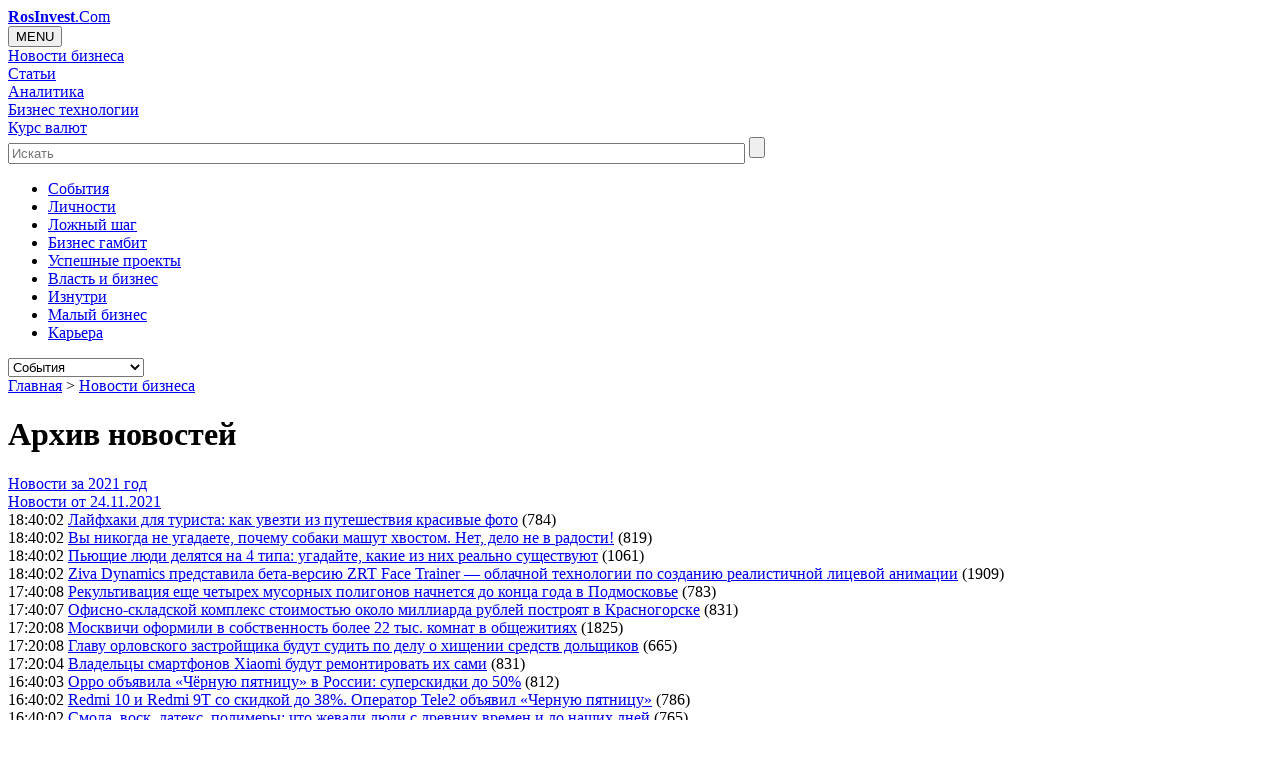

--- FILE ---
content_type: text/html; charset=UTF-8
request_url: https://rosinvest.com/novosti/archives/d/20211124/
body_size: 18601
content:




<!DOCTYPE HTML>
<html><head>
	<title>Архив новостей за: 20211124 / RosInvest.Com /</title>
	<meta http-equiv="Content-Type" content="text/html; charset=UTF-8">
	<meta name="robots" content="NOODP,NOYDIR"> 
	<meta name="distribution" content="Global">
	<meta name="Site-created" content="14-04-2003">
	<meta name="description" content="Архив новостей за: 20211124">
	<meta name="keywords" content="Архив новостей за: 20211124">
	<meta name="viewport" content="width=device-width, initial-scale=1.0">	
	<meta property="og:url" content="http://rosinvest.com/novosti/archives/d/20211124/" />
    <meta property="og:site_name" content="RosInvest.Com" />
    <meta property="og:title" content="Архив новостей за: 20211124 / RosInvest.Com /" />
    <meta property="og:description" content="Архив новостей за: 20211124" />
	<meta property="og:image" content="https://rosinvest.com/cm/uploads/logo.jpg" />
	<link rel="https://rosinvest.com/cm/uploads/logo.jpg">	<base href="https://rosinvest.com/">
	<link rel="home" href="/">
	<link rel="apple-touch-icon" sizes="180x180" href="/favicon/apple-touch-icon.png">
	<link rel="icon" type="image/png" sizes="32x32" href="/favicon/favicon-32x32.png">
	<link rel="icon" type="image/png" sizes="16x16" href="/favicon/favicon-16x16.png">

	<link rel="alternate" type="application/rss+xml" title="Все новости бизнеса" href="/rosinvest_com.rss">
	
	<!--link href="https://fonts.googleapis.com/css?family=Oswald:400,300,700" rel="stylesheet" type="text/css"-->
<link rel="stylesheet" href="https://rosinvest.com/cm/application/maxsite/templates/default/stock/import-font/oswald.css" type="text/css">
<link rel="stylesheet" href="https://rosinvest.com/cm/application/maxsite/templates/default/stock/import-font/font-awesome.min.css" rel="stylesheet" integrity="sha384-wvfXpqpZZVQGK6TAh5PVlGOfQNHSoD2xbE+QkPxCAFlNEevoEH3Sl0sibVcOQVnN" crossorigin="anonymous">

    <!--link href="https://maxcdn.bootstrapcdn.com/font-awesome/4.7.0/css/font-awesome.min.css" rel="stylesheet" integrity="sha384-wvfXpqpZZVQGK6TAh5PVlGOfQNHSoD2xbE+QkPxCAFlNEevoEH3Sl0sibVcOQVnN" crossorigin="anonymous"-->
	<link rel="stylesheet" href="https://rosinvest.com/cm/application/maxsite/templates/default/flexslider.css" type="text/css" media="screen">
	<link rel="stylesheet" href="https://rosinvest.com/cm/application/maxsite/templates/default/bootstrap/bootstrap.css" type="text/css" media="screen">
    <link rel="stylesheet" href="https://rosinvest.com/cm/application/maxsite/templates/default/icoMoon.css" media="all" />

	
    <link rel="stylesheet" href="https://rosinvest.com/cm/application/maxsite/templates/default/style.css" type="text/css" media="screen">	
	
	
  

  
	<script type="text/javascript" src="https://rosinvest.com/cm/application/maxsite/common/jquery/jquery.min.js"></script>
	<script type="text/javascript" src="https://rosinvest.com/cm/application/maxsite/common/jquery/jquery.flexslider.js"></script>
	<script type="text/javascript" src="https://rosinvest.com/cm/application/maxsite/templates/default/js/my_ef.js"></script>
 
<script type="text/javascript" src="https://rosinvest.com/cm/application/maxsite/common/jquery/jquery.cookie.js"></script>





</head><body>
<!-- end header -->
<div id="container">





<!-- LOADING BANNERS  -->
<script src="/cm/uploads/js/adv/collection2.js"></script>
<!-- LOADING BANNERS  -->

<div id="myheard" class="myheard clearfix">
			<div id=logotip><a href="/"><strong>RosInvest</strong>.Com</a></div> 
		
			<div id=righth> 
				<div id=rightbox>
					<div id="adv_block_headA" class="adv_block_headA"></div> 
				</div>
			</div>
</div><link rel="stylesheet" href="/cm/application/maxsite/templates/default/menu.css" type="text/css" media="screen">
<div class="no-gutters clearfix topglmen-wrap">
<div class="dropdown topglmen col-lg-10 col-md-2  col-xs-3"><button onclick="myFunction()" class="dropbtn">MENU</button><div id="myDropdown" class="dropdown-content">
<div class="topglmendv home-menu-icon"><a class="icon-home" href="/"></a></div><div class="topglmendv"><a class="topglmenurl" href="/novosti">Новости бизнеса</a></div><div class="topglmendv"><a class="topglmenurl" href="/category/statii">Статьи</a></div><div class="topglmendv"><a class="topglmenurl" href="/acolumn/">Аналитика</a></div><div class="topglmendv"><a class="topglmenurl" href="/category/biznes-mehanika">Бизнес технологии</a></div><div class="topglmendv"><a class="topglmenurl" href="/kurs">Курс валют</a></div></div><!-div id="myDropdown"--></div>    <div id=search_heard class="col-lg-2 col-md-3  col-xs-4 search-form">
        <form accept-charset="UTF-8" action="/isearch" method="get">
            <input class="search-form-input input-placeholder" type="text" placeholder="Искать" name=q id="q" size="90" maxlength="150">
            <input class="search-form-btn svg-icon svg-icon--search" type="submit" id="search_forms" value="">
        </form>
    </div><nav class="secondary-nav col-lg-12 col-md-12 col-xs-12"><ul id="secondary-menu" class="clearfix"><li><a href="/category/sobytija">Cобытия</a></li><li><a href="/category/lichnosti">Личности</a></li><li><a href="/category/lozhnyj-shag">Ложный шаг</a></li><li><a href="/category/biznes-gambit">Бизнес гамбит</a></li><li><a href="/category/uspeshnye-proekty">Успешные проекты</a></li><li><a href="/category/vlast-i-biznes">Власть и бизнес</a></li><li><a href="/category/iznutri">Изнутри</a></li><li><a href="/category/malyj-biznes">Малый бизнес</a></li><li><a href="/category/karera">Карьера</a></li> </ul><select id="secondary-responsive-menu" onchange="location.href=this.value"><option value="/category/sobytija">Cобытия</option><option value="/category/lichnosti">Личности</option><option value="/category/lozhnyj-shag">Ложный шаг</option><option value="/category/biznes-gambit">Бизнес гамбит</option><option value="/category/uspeshnye-proekty">Успешные проекты</option><option value="/category/vlast-i-biznes">Власть и бизнес</option><option value="/category/iznutri">Изнутри</option><option value="/category/malyj-biznes">Малый бизнес</option><option value="/category/karera">Карьера</option></select><!--select id="secondary-responsive-menu"--> <!-- secondary-menu --></nav></div><!-- class="topglmen-wrap" --><div id="up_body"> 



<!--rosinvest.com-->
<!--Площадка: РосИнвест / * / *-->
<!--Тип баннера: Перетяжка-->

<!--div id="adv_block_toplineA" class="adv_block_toplineA"></div-->




</div>	
	
	<div id="sub-container" class="clearfix sub-container">  

 


		<div id="wrapper" class="clearfix">   

		
			

			
			<div id="content" class="col-lg-7 col-sm-9 content">
					
			
			
<div class="type type_page">


<nav id="page_path"> 
		
<a href='/'>Главная</a>  &gt; <a href='https://rosinvest.com/novosti' title='Новости бизнеса '>Новости бизнеса </a>	
	</nav><!-- nav id="page_path" --><h1 class=page_title>Архив новостей</h1><div class=arh-navb>
<a href="/novosti/archives/y/2021/" title="Новости за 2021 год. Новости: Бизнес, Компании, Производство, Предприятия, Торговля, Услуги, Экономика, Менеджмент">Новости за 2021 год</a></div><div class=arh-navw>
<a class=arh-nuurl href="/novosti/archives/d/20211124/" title="Новости от 24.11.2021. Новости: Бизнес, Компании, Производство, Предприятия, Торговля, Услуги, Экономика, Менеджмент">Новости от 24.11.2021</a></div><font class=arh-ulopt><font class=arh-yzo>18:40:02</font> <a href="/novosti/1453590" title="Новость: Лайфхаки для туриста: как увезти из путешествия красивые фото">Лайфхаки для туриста: как увезти из путешествия красивые фото</a> (784)</font><br><font class=arh-ulopt><font class=arh-yzo>18:40:02</font> <a href="/novosti/1453589" title="Новость: Вы никогда не угадаете, почему собаки машут хвостом. Нет, дело не в радости!">Вы никогда не угадаете, почему собаки машут хвостом. Нет, дело не в радости!</a> (819)</font><br><font class=arh-ulopt><font class=arh-yzo>18:40:02</font> <a href="/novosti/1453588" title="Новость: Пьющие люди делятся на 4 типа: угадайте, какие из них реально существуют">Пьющие люди делятся на 4 типа: угадайте, какие из них реально существуют</a> (1061)</font><br><font class=arh-ulopt><font class=arh-yzo>18:40:02</font> <a href="/novosti/1453587" title="Новость: Ziva Dynamics представила бета-версию ZRT Face Trainer — облачной технологии по созданию реалистичной лицевой анимации">Ziva Dynamics представила бета-версию ZRT Face Trainer — облачной технологии по созданию реалистичной лицевой анимации</a> (1909)</font><br><font class=arh-ulopt><font class=arh-yzo>17:40:08</font> <a href="/novosti/1453586" title="Новость: Рекультивация еще четырех мусорных полигонов начнется до конца года в Подмосковье">Рекультивация еще четырех мусорных полигонов начнется до конца года в Подмосковье</a> (783)</font><br><font class=arh-ulopt><font class=arh-yzo>17:40:07</font> <a href="/novosti/1453585" title="Новость: Офисно-складской комплекс стоимостью около миллиарда рублей построят в Красногорске">Офисно-складской комплекс стоимостью около миллиарда рублей построят в Красногорске</a> (831)</font><br><font class=arh-ulopt><font class=arh-yzo>17:20:08</font> <a href="/novosti/1453584" title="Новость: Москвичи оформили в собственность более 22 тыс. комнат в общежитиях">Москвичи оформили в собственность более 22 тыс. комнат в общежитиях</a> (1825)</font><br><font class=arh-ulopt><font class=arh-yzo>17:20:08</font> <a href="/novosti/1453583" title="Новость: Главу орловского застройщика будут судить по делу о хищении средств дольщиков">Главу орловского застройщика будут судить по делу о хищении средств дольщиков</a> (665)</font><br><font class=arh-ulopt><font class=arh-yzo>17:20:04</font> <a href="/novosti/1453582" title="Новость: Владельцы смартфонов Xiaomi будут ремонтировать их сами">Владельцы смартфонов Xiaomi будут ремонтировать их сами</a> (831)</font><br><font class=arh-ulopt><font class=arh-yzo>16:40:03</font> <a href="/novosti/1453581" title="Новость: Oppo объявила «Чёрную пятницу» в России: суперскидки до 50%">Oppo объявила «Чёрную пятницу» в России: суперскидки до 50%</a> (812)</font><br><font class=arh-ulopt><font class=arh-yzo>16:40:02</font> <a href="/novosti/1453580" title="Новость: Redmi 10 и Redmi 9T со скидкой до 38%. Оператор Tele2 объявил «Черную пятницу»">Redmi 10 и Redmi 9T со скидкой до 38%. Оператор Tele2 объявил «Черную пятницу»</a> (786)</font><br><font class=arh-ulopt><font class=arh-yzo>16:40:02</font> <a href="/novosti/1453579" title="Новость: Cмола, воск, латекс, полимеры: что жевали люди с древних времен и до наших дней">Cмола, воск, латекс, полимеры: что жевали люди с древних времен и до наших дней</a> (765)</font><br><font class=arh-ulopt><font class=arh-yzo>16:40:02</font> <a href="/novosti/1453578" title="Новость: Инсайдер: GRID Legends выйдет в конце февраля">Инсайдер: GRID Legends выйдет в конце февраля</a> (911)</font><br><font class=arh-ulopt><font class=arh-yzo>16:20:07</font> <a href="/novosti/1453577" title="Новость: Студенческие общежития и дипломаты в Москве получат льготы по налогу на имущество">Студенческие общежития и дипломаты в Москве получат льготы по налогу на имущество</a> (646)</font><br><font class=arh-ulopt><font class=arh-yzo>16:20:03</font> <a href="/novosti/1453576" title="Новость: Epic Games приобрела студию-разработчика серии Rock Band — коллектив будет помогать с Fortnite">Epic Games приобрела студию-разработчика серии Rock Band — коллектив будет помогать с Fortnite</a> (773)</font><br><font class=arh-ulopt><font class=arh-yzo>16:20:03</font> <a href="/novosti/1453575" title="Новость: В Origin стартовала распродажа к «Чёрной пятнице» со скидками до 88 %">В Origin стартовала распродажа к «Чёрной пятнице» со скидками до 88 %</a> (775)</font><br><font class=arh-ulopt><font class=arh-yzo>16:00:09</font> <a href="/novosti/1453574" title="Новость: Банк ДОМ.РФ запустил льготную ипотеку на Кузбассе">Банк ДОМ.РФ запустил льготную ипотеку на Кузбассе</a> (642)</font><br><font class=arh-ulopt><font class=arh-yzo>16:00:04</font> <a href="/novosti/1453573" title="Новость: Дуров отключит рекламу, но лишь в Telegram-каналах чиновников">Дуров отключит рекламу, но лишь в Telegram-каналах чиновников</a> (773)</font><br><font class=arh-ulopt><font class=arh-yzo>16:00:04</font> <a href="/novosti/1453572" title="Новость: Сколько черных дыр существует во Вселенной">Сколько черных дыр существует во Вселенной</a> (750)</font><br><font class=arh-ulopt><font class=arh-yzo>15:40:10</font> <a href="/novosti/1453571" title="Новость: Восемь светящихся 'театральных' арок украсят Москву перед Новым годом">Восемь светящихся "театральных" арок украсят Москву перед Новым годом</a> (1753)</font><br><font class=arh-ulopt><font class=arh-yzo>15:40:02</font> <a href="/novosti/1453570" title="Новость: Флагманская платформа Snapdragon 8 Gen 1 демонстрирует свою мощь в AnTuTu. Более миллиона баллов, и она быстрее топовой MediaTek Dimensity 9000">Флагманская платформа Snapdragon 8 Gen 1 демонстрирует свою мощь в AnTuTu. Более миллиона баллов, и она быстрее топовой MediaTek Dimensity 9000</a> (786)</font><br><font class=arh-ulopt><font class=arh-yzo>15:40:02</font> <a href="/novosti/1453569" title="Новость: Суицидальная миссия: NASA отправило ракету SpaceX для удара по астероиду">Суицидальная миссия: NASA отправило ракету SpaceX для удара по астероиду</a> (703)</font><br><font class=arh-ulopt><font class=arh-yzo>15:40:02</font> <a href="/novosti/1453568" title="Новость: Что такое мышечные узелки?">Что такое мышечные узелки?</a> (689)</font><br><font class=arh-ulopt><font class=arh-yzo>15:40:02</font> <a href="/novosti/1453567" title="Новость: Этот человек изменил свою внешность до неузнаваемости. Угадаете, кем он стал?">Этот человек изменил свою внешность до неузнаваемости. Угадаете, кем он стал?</a> (757)</font><br><font class=arh-ulopt><font class=arh-yzo>15:40:02</font> <a href="/novosti/1453566" title="Новость: Оказалось, человек может определить пол ребенка по голосу. Есть одно 'но'">Оказалось, человек может определить пол ребенка по голосу. Есть одно "но"</a> (694)</font><br><font class=arh-ulopt><font class=arh-yzo>15:20:02</font> <a href="/novosti/1453565" title="Новость: Итоги Golden Joystick Awards 2021: оригинальная Dark Souls стала «игрой всех времён», а лучшим «железом» — PS5">Итоги Golden Joystick Awards 2021: оригинальная Dark Souls стала «игрой всех времён», а лучшим «железом» — PS5</a> (722)</font><br><font class=arh-ulopt><font class=arh-yzo>15:20:02</font> <a href="/novosti/1453564" title="Новость: DICE до конца года применит к Battlefield 2042 ещё два патча — один из них снизит эффективность снайперской винтовки NWT-50 против техники">DICE до конца года применит к Battlefield 2042 ещё два патча — один из них снизит эффективность снайперской винтовки NWT-50 против техники</a> (728)</font><br><font class=arh-ulopt><font class=arh-yzo>15:00:10</font> <a href="/novosti/1453563" title="Новость: Около 50 схем инженерного обеспечения утвердили в рамках реновации в Москве">Около 50 схем инженерного обеспечения утвердили в рамках реновации в Москве</a> (678)</font><br><font class=arh-ulopt><font class=arh-yzo>15:00:05</font> <a href="/novosti/1453562" title="Новость: Более 9 миллионов Android-устройств заразились серьёзным трояном через Huawei AppGallery">Более 9 миллионов Android-устройств заразились серьёзным трояном через Huawei AppGallery</a> (794)</font><br><font class=arh-ulopt><font class=arh-yzo>15:00:05</font> <a href="/novosti/1453561" title="Новость: Более 900 игры распродают со скидками до -80% в честь «Черной пятницы»">Более 900 игры распродают со скидками до -80% в честь «Черной пятницы»</a> (727)</font><br><font class=arh-ulopt><font class=arh-yzo>15:00:04</font> <a href="/novosti/1453560" title="Новость: В процессорах MediaTek нашли уязвимость, которая позволяет прослушивать все телефонные разговоры">В процессорах MediaTek нашли уязвимость, которая позволяет прослушивать все телефонные разговоры</a> (778)</font><br><font class=arh-ulopt><font class=arh-yzo>15:00:03</font> <a href="/novosti/1453559" title="Новость: 10 самых крутых автомобилей за последние 50 лет">10 самых крутых автомобилей за последние 50 лет</a> (778)</font><br><font class=arh-ulopt><font class=arh-yzo>15:00:03</font> <a href="/novosti/1453558" title="Новость: Вакцина от гриппа может быть эффективнее, если прививка сделана утром">Вакцина от гриппа может быть эффективнее, если прививка сделана утром</a> (758)</font><br><font class=arh-ulopt><font class=arh-yzo>15:00:03</font> <a href="/novosti/1453557" title="Новость: В каком постельном белье чаще всего заводятся клопы?">В каком постельном белье чаще всего заводятся клопы?</a> (821)</font><br><font class=arh-ulopt><font class=arh-yzo>14:40:04</font> <a href="/novosti/1453556" title="Новость: Кишечные бактерии могут больше, чем вы думали: 4 факта о нашем микробиоме">Кишечные бактерии могут больше, чем вы думали: 4 факта о нашем микробиоме</a> (748)</font><br><font class=arh-ulopt><font class=arh-yzo>14:40:04</font> <a href="/novosti/1453555" title="Новость: Опасна ли незамерзайка с метанолом">Опасна ли незамерзайка с метанолом</a> (672)</font><br><font class=arh-ulopt><font class=arh-yzo>14:40:04</font> <a href="/novosti/1453554" title="Новость: На глубине 3000 метров ученые нашли бивень мамонта. Они предполагают, что животное могло жить 100 000 лет назад">На глубине 3000 метров ученые нашли бивень мамонта. Они предполагают, что животное могло жить 100 000 лет назад</a> (698)</font><br><font class=arh-ulopt><font class=arh-yzo>14:40:03</font> <a href="/novosti/1453553" title="Новость: По мнению руководства HP Inc, дефицит компонентов сохранится до весны следующего года">По мнению руководства HP Inc, дефицит компонентов сохранится до весны следующего года</a> (702)</font><br><font class=arh-ulopt><font class=arh-yzo>14:40:02</font> <a href="/novosti/1453552" title="Новость: Старший творческий руководитель новой Dragon Age внезапно покинул BioWare после более чем двадцати лет работы в компании">Старший творческий руководитель новой Dragon Age внезапно покинул BioWare после более чем двадцати лет работы в компании</a> (710)</font><br><font class=arh-ulopt><font class=arh-yzo>14:40:02</font> <a href="/novosti/1453551" title="Новость: На следующей неделе Age of Empires IV получит зимнее обновление, содержащее важные изменения в балансе игры">На следующей неделе Age of Empires IV получит зимнее обновление, содержащее важные изменения в балансе игры</a> (733)</font><br><font class=arh-ulopt><font class=arh-yzo>14:40:02</font> <a href="/novosti/1453550" title="Новость: «Наушники, умные часы и кнопочные телефоны улетели с полок», — дочерняя компания Realme — Dizo — празднует первый миллион пользователей в Индии">«Наушники, умные часы и кнопочные телефоны улетели с полок», — дочерняя компания Realme — Dizo — празднует первый миллион пользователей в Индии</a> (745)</font><br><font class=arh-ulopt><font class=arh-yzo>14:40:02</font> <a href="/novosti/1453549" title="Новость: Samsung сместила Xiaomi с первого места по продажам смартфонов в России">Samsung сместила Xiaomi с первого места по продажам смартфонов в России</a> (708)</font><br><font class=arh-ulopt><font class=arh-yzo>14:40:02</font> <a href="/novosti/1453548" title="Новость: Xiaomi разработала «умный» воротник против болей в спине и шее">Xiaomi разработала «умный» воротник против болей в спине и шее</a> (649)</font><br><font class=arh-ulopt><font class=arh-yzo>14:40:02</font> <a href="/novosti/1453547" title="Новость: США отправят Украине использованные вертолёты из Афганистана">США отправят Украине использованные вертолёты из Афганистана</a> (666)</font><br><font class=arh-ulopt><font class=arh-yzo>14:40:02</font> <a href="/novosti/1453546" title="Новость: Названы самые опасные компьютерные вирусы на осень 2021 г.">Названы самые опасные компьютерные вирусы на осень 2021 г.</a> (728)</font><br><font class=arh-ulopt><font class=arh-yzo>14:40:01</font> <a href="/novosti/1453545" title="Новость: Как всегда распознавать ложь: шаблонное мышление">Как всегда распознавать ложь: шаблонное мышление</a> (643)</font><br><font class=arh-ulopt><font class=arh-yzo>14:20:14</font> <a href="/novosti/1453544" title="Новость: Москалькова предложила повысить возраст в рамках программы 'Молодая семья'">Москалькова предложила повысить возраст в рамках программы "Молодая семья"</a> (579)</font><br><font class=arh-ulopt><font class=arh-yzo>14:20:13</font> <a href="/novosti/1453543" title="Новость: Москалькова усомнилась в необходимости создания единой жилищной очереди">Москалькова усомнилась в необходимости создания единой жилищной очереди</a> (553)</font><br><font class=arh-ulopt><font class=arh-yzo>14:20:08</font> <a href="/novosti/1453542" title="Новость: Новая уязвимость в Windows позволяет легко получить права администратора">Новая уязвимость в Windows позволяет легко получить права администратора</a> (685)</font><br><font class=arh-ulopt><font class=arh-yzo>14:20:07</font> <a href="/novosti/1453541" title="Новость: Сравнение Samsung Galaxy A52s и A52: в чём разница?">Сравнение Samsung Galaxy A52s и A52: в чём разница?</a> (695)</font><br><font class=arh-ulopt><font class=arh-yzo>14:20:07</font> <a href="/novosti/1453540" title="Новость: 5 смартфонов, которых не стоит бояться покупать">5 смартфонов, которых не стоит бояться покупать</a> (659)</font><br><font class=arh-ulopt><font class=arh-yzo>14:20:05</font> <a href="/novosti/1453539" title="Новость: Как менять обои iPhone в зависимости от уровня заряда батареи">Как менять обои iPhone в зависимости от уровня заряда батареи</a> (676)</font><br><font class=arh-ulopt><font class=arh-yzo>14:20:05</font> <a href="/novosti/1453538" title="Новость: Бизнес-джет с напечатанными деталями двигателя начал летные испытания">Бизнес-джет с напечатанными деталями двигателя начал летные испытания</a> (648)</font><br><font class=arh-ulopt><font class=arh-yzo>14:20:04</font> <a href="/novosti/1453537" title="Новость: В США найден новый вид динозавра. Для этого открытия потребовалось 60 лет">В США найден новый вид динозавра. Для этого открытия потребовалось 60 лет</a> (662)</font><br><font class=arh-ulopt><font class=arh-yzo>14:20:03</font> <a href="/novosti/1453536" title="Новость: Apple, Google и другие компании обязали открыть представительства на территории России">Apple, Google и другие компании обязали открыть представительства на территории России</a> (667)</font><br><font class=arh-ulopt><font class=arh-yzo>14:20:02</font> <a href="/novosti/1453535" title="Новость: Apple подала в суд на взломщиков iPhone">Apple подала в суд на взломщиков iPhone</a> (617)</font><br><font class=arh-ulopt><font class=arh-yzo>14:00:16</font> <a href="/novosti/1453534" title="Новость: Москалькова предложила создать рабочую группу по вопросу обеспечения жильем ветеранов боевых действий">Москалькова предложила создать рабочую группу по вопросу обеспечения жильем ветеранов боевых действий</a> (783)</font><br><font class=arh-ulopt><font class=arh-yzo>14:00:03</font> <a href="/novosti/1453533" title="Новость: Чья ракетная система лучше: российская или США?">Чья ракетная система лучше: российская или США?</a> (692)</font><br><font class=arh-ulopt><font class=arh-yzo>13:40:04</font> <a href="/novosti/1453532" title="Новость: Полный запрет всех частных криптовалют и время для вывода активов: 29 ноября за новые правила проголосуют в Индии">Полный запрет всех частных криптовалют и время для вывода активов: 29 ноября за новые правила проголосуют в Индии</a> (738)</font><br><font class=arh-ulopt><font class=arh-yzo>13:40:03</font> <a href="/novosti/1453531" title="Новость: Учёные объяснили, почему физкультура продляет жизнь">Учёные объяснили, почему физкультура продляет жизнь</a> (710)</font><br><font class=arh-ulopt><font class=arh-yzo>13:40:03</font> <a href="/novosti/1453530" title="Новость: Intel сможет выпускать новое семейство графических процессоров каждый год">Intel сможет выпускать новое семейство графических процессоров каждый год</a> (714)</font><br><font class=arh-ulopt><font class=arh-yzo>13:20:04</font> <a href="/novosti/1453529" title="Новость: Новейшие умные часы Samsung Galaxy Watch 4 подешевели до рекордно низкой цены в 180 долларов в магазине Walmart">Новейшие умные часы Samsung Galaxy Watch 4 подешевели до рекордно низкой цены в 180 долларов в магазине Walmart</a> (843)</font><br><font class=arh-ulopt><font class=arh-yzo>13:20:04</font> <a href="/novosti/1453528" title="Новость: Состоялся анонс Men of War II — продолжение стратегии, известной также под названием «В тылу врага»">Состоялся анонс Men of War II — продолжение стратегии, известной также под названием «В тылу врага»</a> (803)</font><br><font class=arh-ulopt><font class=arh-yzo>13:20:03</font> <a href="/novosti/1453527" title="Новость: Камера Samsung Galaxy S21 Ultra полностью раскрылась почти через год после выхода благодаря приложению Expert Raw">Камера Samsung Galaxy S21 Ultra полностью раскрылась почти через год после выхода благодаря приложению Expert Raw</a> (771)</font><br><font class=arh-ulopt><font class=arh-yzo>13:20:03</font> <a href="/novosti/1453526" title="Новость: За ответом на этот вопрос скрывается страшная правда. Сможете ли вы ее узнать?">За ответом на этот вопрос скрывается страшная правда. Сможете ли вы ее узнать?</a> (737)</font><br><font class=arh-ulopt><font class=arh-yzo>13:20:03</font> <a href="/novosti/1453525" title="Новость: Летом 2022 года пройдет очередная экспедиция к 'Титанику'. Билет на подводное судно могут купить туристы">Летом 2022 года пройдет очередная экспедиция к "Титанику". Билет на подводное судно могут купить туристы</a> (709)</font><br><font class=arh-ulopt><font class=arh-yzo>13:20:02</font> <a href="/novosti/1453524" title="Новость: Утечка информации показала, как будет выглядеть OnePlus 10 Pro">Утечка информации показала, как будет выглядеть OnePlus 10 Pro</a> (711)</font><br><font class=arh-ulopt><font class=arh-yzo>13:20:02</font> <a href="/novosti/1453523" title="Новость: 'Экстремальное' употребление алкоголя связали с необратимыми изменениями мозга">"Экстремальное" употребление алкоголя связали с необратимыми изменениями мозга</a> (696)</font><br><font class=arh-ulopt><font class=arh-yzo>13:20:02</font> <a href="/novosti/1453522" title="Новость: Apple перекрыла доступ к данным iPhone через средства NSO Group и подала на разработчиков в суд">Apple перекрыла доступ к данным iPhone через средства NSO Group и подала на разработчиков в суд</a> (618)</font><br><font class=arh-ulopt><font class=arh-yzo>13:00:09</font> <a href="/novosti/1453521" title="Новость: Более 44 тыс. москвичей получили новые квартиры по программе реновации">Более 44 тыс. москвичей получили новые квартиры по программе реновации</a> (663)</font><br><font class=arh-ulopt><font class=arh-yzo>13:00:08</font> <a href="/novosti/1453520" title="Новость: Около 22 км шумозащитных экранов заменят в этом году в Москве">Около 22 км шумозащитных экранов заменят в этом году в Москве</a> (582)</font><br><font class=arh-ulopt><font class=arh-yzo>13:00:08</font> <a href="/novosti/1453519" title="Новость: Более 5 тыс. обращений по теме жилья поступило с начала года в аппарат омбудсмена">Более 5 тыс. обращений по теме жилья поступило с начала года в аппарат омбудсмена</a> (613)</font><br><font class=arh-ulopt><font class=arh-yzo>13:00:03</font> <a href="/novosti/1453518" title="Новость: Linux уже готовится принять процессоры AMD Zen 4 с увеличенным количеством ядер">Linux уже готовится принять процессоры AMD Zen 4 с увеличенным количеством ядер</a> (822)</font><br><font class=arh-ulopt><font class=arh-yzo>12:40:03</font> <a href="/novosti/1453517" title="Новость: Чем же так полезна морковь">Чем же так полезна морковь</a> (675)</font><br><font class=arh-ulopt><font class=arh-yzo>12:40:03</font> <a href="/novosti/1453516" title="Новость: Мясной мед. Отдельный вид пчел предпочитает падаль цветам">Мясной мед. Отдельный вид пчел предпочитает падаль цветам</a> (734)</font><br><font class=arh-ulopt><font class=arh-yzo>12:20:08</font> <a href="/novosti/1453515" title="Новость: Число поданных онлайн документов в Росреестр в Москве выросло в 1,5 раза за год">Число поданных онлайн документов в Росреестр в Москве выросло в 1,5 раза за год</a> (564)</font><br><font class=arh-ulopt><font class=arh-yzo>12:20:03</font> <a href="/novosti/1453514" title="Новость: Россия представила систему защиты от ядерного удара">Россия представила систему защиты от ядерного удара</a> (712)</font><br><font class=arh-ulopt><font class=arh-yzo>12:20:03</font> <a href="/novosti/1453513" title="Новость: США реорганизует подразделение для слежки за НЛО">США реорганизует подразделение для слежки за НЛО</a> (669)</font><br><font class=arh-ulopt><font class=arh-yzo>12:00:09</font> <a href="/novosti/1453512" title="Новость: Москалькова предложила создать рабочую группу по обеспечению ветеранов ВОВ жильем">Москалькова предложила создать рабочую группу по обеспечению ветеранов ВОВ жильем</a> (587)</font><br><font class=arh-ulopt><font class=arh-yzo>12:00:04</font> <a href="/novosti/1453511" title="Новость: 108 Мп больше не в моде: все четыре декабрьских флагмана на Snapdragon 8 Gen1 получат 50-мегапиксельные камеры">108 Мп больше не в моде: все четыре декабрьских флагмана на Snapdragon 8 Gen1 получат 50-мегапиксельные камеры</a> (686)</font><br><font class=arh-ulopt><font class=arh-yzo>12:00:03</font> <a href="/novosti/1453510" title="Новость: Apple прекратила продажу своей техники в Турции">Apple прекратила продажу своей техники в Турции</a> (631)</font><br><font class=arh-ulopt><font class=arh-yzo>12:00:02</font> <a href="/novosti/1453509" title="Новость: Как горит самая обычная вода: природная аномалия">Как горит самая обычная вода: природная аномалия</a> (648)</font><br><font class=arh-ulopt><font class=arh-yzo>12:00:02</font> <a href="/novosti/1453508" title="Новость: Экспертиза чипов на предмет подлинности стала набирать популярность в эпоху дефицита компонентов">Экспертиза чипов на предмет подлинности стала набирать популярность в эпоху дефицита компонентов</a> (697)</font><br><font class=arh-ulopt><font class=arh-yzo>11:40:02</font> <a href="/novosti/1453507" title="Новость: Apple могут дать частоты для чипа U1 в России">Apple могут дать частоты для чипа U1 в России</a> (770)</font><br><font class=arh-ulopt><font class=arh-yzo>11:20:15</font> <a href="/novosti/1453506" title="Новость: Еще один корпус долгостроя 'Урбан Групп' введен в Опалихе">Еще один корпус долгостроя "Урбан Групп" введен в Опалихе</a> (626)</font><br><font class=arh-ulopt><font class=arh-yzo>11:20:15</font> <a href="/novosti/1453505" title="Новость: Доля ипотек на первичном рынке в Москве выросла на 6 п.п. в ноябре">Доля ипотек на первичном рынке в Москве выросла на 6 п.п. в ноябре</a> (595)</font><br><font class=arh-ulopt><font class=arh-yzo>11:20:14</font> <a href="/novosti/1453504" title="Новость: MR Group открыла продажи в корпусе 'Нестеров' ЖК 'Эко Видное 2.0'">MR Group открыла продажи в корпусе "Нестеров" ЖК "Эко Видное 2.0"</a> (643)</font><br><font class=arh-ulopt><font class=arh-yzo>11:20:14</font> <a href="/novosti/1453503" title="Новость: Более 20 тыс. москвичей оформили комнату в общежитии в собственность">Более 20 тыс. москвичей оформили комнату в общежитии в собственность</a> (563)</font><br><font class=arh-ulopt><font class=arh-yzo>11:20:13</font> <a href="/novosti/1453502" title="Новость: Музей Криптографии появится в Марфине на северо-востоке Москвы">Музей Криптографии появится в Марфине на северо-востоке Москвы</a> (582)</font><br><font class=arh-ulopt><font class=arh-yzo>11:20:03</font> <a href="/novosti/1453501" title="Новость: Как самолёты зависают в воздухе: ховеринг">Как самолёты зависают в воздухе: ховеринг</a> (614)</font><br><font class=arh-ulopt><font class=arh-yzo>11:20:03</font> <a href="/novosti/1453500" title="Новость: Абсурдная статистика: как Николас Кейдж влияет на... смертность в бассейне">Абсурдная статистика: как Николас Кейдж влияет на... смертность в бассейне</a> (556)</font><br><font class=arh-ulopt><font class=arh-yzo>11:20:03</font> <a href="/novosti/1453499" title="Новость: Пчел впервые застали за поеданием мяса">Пчел впервые застали за поеданием мяса</a> (470)</font><br><font class=arh-ulopt><font class=arh-yzo>11:20:02</font> <a href="/novosti/1453498" title="Новость: 'Яндекс' перевел беспилотники на лидары собственного производства">"Яндекс" перевел беспилотники на лидары собственного производства</a> (444)</font><br><font class=arh-ulopt><font class=arh-yzo>11:20:02</font> <a href="/novosti/1453497" title="Новость: Российские ракетные двигатели защитит плазменная 'кольчуга'">Российские ракетные двигатели защитит плазменная "кольчуга"</a> (450)</font><br><font class=arh-ulopt><font class=arh-yzo>11:00:10</font> <a href="/novosti/1453496" title="Новость: Хуснуллин призвал пересмотреть подходы к адресности предоставления жилья льготникам">Хуснуллин призвал пересмотреть подходы к адресности предоставления жилья льготникам</a> (554)</font><br><font class=arh-ulopt><font class=arh-yzo>11:00:09</font> <a href="/novosti/1453495" title="Новость: Без решения проблем ЖКХ проблемы строительства решить не удастся – Хуснуллин">Без решения проблем ЖКХ проблемы строительства решить не удастся – Хуснуллин</a> (619)</font><br><font class=arh-ulopt><font class=arh-yzo>11:00:05</font> <a href="/novosti/1453494" title="Новость: SpaceX запустила первый в истории космический корабль для столкновения с астероидом">SpaceX запустила первый в истории космический корабль для столкновения с астероидом</a> (531)</font><br><font class=arh-ulopt><font class=arh-yzo>11:00:04</font> <a href="/novosti/1453493" title="Новость: Сколько россиян готовы делегировать найм на работу роботам">Сколько россиян готовы делегировать найм на работу роботам</a> (490)</font><br><font class=arh-ulopt><font class=arh-yzo>11:00:04</font> <a href="/novosti/1453492" title="Новость: Платину расщепили на атомы и сделали эффективный катализатор">Платину расщепили на атомы и сделали эффективный катализатор</a> (509)</font><br><font class=arh-ulopt><font class=arh-yzo>11:00:02</font> <a href="/novosti/1453491" title="Новость: Пентагон создает новое подразделение для слежения за НЛО">Пентагон создает новое подразделение для слежения за НЛО</a> (506)</font><br><font class=arh-ulopt><font class=arh-yzo>10:40:08</font> <a href="/novosti/1453490" title="Новость: Пятый розыгрыш квартир среди привитых от коронавируса пройдет в Москве 24 ноября">Пятый розыгрыш квартир среди привитых от коронавируса пройдет в Москве 24 ноября</a> (870)</font><br><font class=arh-ulopt><font class=arh-yzo>10:40:03</font> <a href="/novosti/1453489" title="Новость: Core i7-11700K подешевел на 250 долларов в США в преддверии черной пятницы">Core i7-11700K подешевел на 250 долларов в США в преддверии черной пятницы</a> (490)</font><br><font class=arh-ulopt><font class=arh-yzo>10:40:03</font> <a href="/novosti/1453488" title="Новость: Mozilla удалила дополнение FVD Speed Dial из-за доступа к поисковым запросам">Mozilla удалила дополнение FVD Speed Dial из-за доступа к поисковым запросам</a> (915)</font><br><font class=arh-ulopt><font class=arh-yzo>10:40:03</font> <a href="/novosti/1453487" title="Новость: Apple показала, как сообщит пользователям о том, что их взломало государство">Apple показала, как сообщит пользователям о том, что их взломало государство</a> (503)</font><br><font class=arh-ulopt><font class=arh-yzo>10:40:02</font> <a href="/novosti/1453486" title="Новость: Жизнь на дне океана оказалась сложнее, чем считалось">Жизнь на дне океана оказалась сложнее, чем считалось</a> (470)</font><br><font class=arh-ulopt><font class=arh-yzo>10:40:02</font> <a href="/novosti/1453485" title="Новость: 34 миллиона лет назад начался Ледниковый период. Его мог вызвать тектонический сдвиг">34 миллиона лет назад начался Ледниковый период. Его мог вызвать тектонический сдвиг</a> (539)</font><br><font class=arh-ulopt><font class=arh-yzo>10:20:12</font> <a href="/novosti/1453484" title="Новость: Сбербанк предоставит 1 млрд рублей для строительства жилого комплекса в Подмосковье">Сбербанк предоставит 1 млрд рублей для строительства жилого комплекса в Подмосковье</a> (569)</font><br><font class=arh-ulopt><font class=arh-yzo>10:20:06</font> <a href="/novosti/1453483" title="Новость: Apple приостановила продажи в Турции после обвала курса валюты">Apple приостановила продажи в Турции после обвала курса валюты</a> (552)</font><br><font class=arh-ulopt><font class=arh-yzo>10:20:06</font> <a href="/novosti/1453482" title="Новость: По сохранению остаточной стоимости iPhone 13 намного превосходит любой другой iPhone">По сохранению остаточной стоимости iPhone 13 намного превосходит любой другой iPhone</a> (464)</font><br><font class=arh-ulopt><font class=arh-yzo>10:20:06</font> <a href="/novosti/1453481" title="Новость: Nvidia выпустит три «новые» видеокарты в декабре: GeForce RTX 2060 с 12 ГБ памяти, GeForce RTX 3070 Ti с 16 ГБ и GeForce RTX 3080 с 10 ГБ">Nvidia выпустит три «новые» видеокарты в декабре: GeForce RTX 2060 с 12 ГБ памяти, GeForce RTX 3070 Ti с 16 ГБ и GeForce RTX 3080 с 10 ГБ</a> (472)</font><br><font class=arh-ulopt><font class=arh-yzo>10:20:06</font> <a href="/novosti/1453480" title="Новость: Плюсы и минусы смартфона среднего класса Samsung A52s по итогам обзора">Плюсы и минусы смартфона среднего класса Samsung A52s по итогам обзора</a> (467)</font><br><font class=arh-ulopt><font class=arh-yzo>10:00:09</font> <a href="/novosti/1453479" title="Новость: Более 2,5 тыс москвичей по реновации расселят в районе Алексеевский">Более 2,5 тыс москвичей по реновации расселят в районе Алексеевский</a> (589)</font><br><font class=arh-ulopt><font class=arh-yzo>10:00:05</font> <a href="/novosti/1453478" title="Новость: 5000 мА·ч, 144 Гц и 48 Мп за 220 долларов. Realme Q3s стал самым дешевым смартфоном на Snapdragon 778G">5000 мА·ч, 144 Гц и 48 Мп за 220 долларов. Realme Q3s стал самым дешевым смартфоном на Snapdragon 778G</a> (546)</font><br><font class=arh-ulopt><font class=arh-yzo>10:00:04</font> <a href="/novosti/1453477" title="Новость: Dell и HP Inc заметно увеличили выручку от реализации ПК в корпоративном сегменте">Dell и HP Inc заметно увеличили выручку от реализации ПК в корпоративном сегменте</a> (500)</font><br><font class=arh-ulopt><font class=arh-yzo>09:40:06</font> <a href="/novosti/1453476" title="Новость: Минстрой разработал законопроект по развитию ИЖС">Минстрой разработал законопроект по развитию ИЖС</a> (459)</font><br><font class=arh-ulopt><font class=arh-yzo>09:40:02</font> <a href="/novosti/1453475" title="Новость: TSMC будет выпускать 4-нм модемы Apple с 2023 года">TSMC будет выпускать 4-нм модемы Apple с 2023 года</a> (421)</font><br><font class=arh-ulopt><font class=arh-yzo>09:20:13</font> <a href="/novosti/1453474" title="Новость: ДОМ.РФ объявил аукционы по первым проектам КРТ">ДОМ.РФ объявил аукционы по первым проектам КРТ</a> (620)</font><br><font class=arh-ulopt><font class=arh-yzo>09:20:04</font> <a href="/novosti/1453473" title="Новость: Xiaomi уже подмяла под себя 50% рынка OLED-телевизоров в Китае. Компания отчиталась за третий квартал текущего финансового года">Xiaomi уже подмяла под себя 50% рынка OLED-телевизоров в Китае. Компания отчиталась за третий квартал текущего финансового года</a> (489)</font><br><font class=arh-ulopt><font class=arh-yzo>09:20:03</font> <a href="/novosti/1453472" title="Новость: WhatsApp получит управление скоростью воспроизведения звуковых сообщений">WhatsApp получит управление скоростью воспроизведения звуковых сообщений</a> (534)</font><br><font class=arh-ulopt><font class=arh-yzo>09:00:03</font> <a href="/novosti/1453471" title="Новость: 30-долларовый гаджет для страдающих от болей в шейно-грудном отделе позвоночника представлен на платформе Xiaomi">30-долларовый гаджет для страдающих от болей в шейно-грудном отделе позвоночника представлен на платформе Xiaomi</a> (436)</font><br><font class=arh-ulopt><font class=arh-yzo>09:00:02</font> <a href="/novosti/1453470" title="Новость: Недорогой Redmi 10 2022 готов к выходу в Европе и других странах мира, подробности о камере">Недорогой Redmi 10 2022 готов к выходу в Европе и других странах мира, подробности о камере</a> (515)</font><br><font class=arh-ulopt><font class=arh-yzo>08:40:03</font> <a href="/novosti/1453469" title="Новость: Органическая яркость: что такое технология OLED и каковы ее преимущества">Органическая яркость: что такое технология OLED и каковы ее преимущества</a> (555)</font><br><font class=arh-ulopt><font class=arh-yzo>08:20:04</font> <a href="/novosti/1453468" title="Новость: «ЕГЭ — пытка для молодежи»: угадайте, кому принадлежат эти слова — варианты от Владимира Путина до Дани Милохина">«ЕГЭ — пытка для молодежи»: угадайте, кому принадлежат эти слова — варианты от Владимира Путина до Дани Милохина</a> (864)</font><br><font class=arh-ulopt><font class=arh-yzo>07:40:01</font> <a href="/novosti/1453467" title="Новость: Россиянин самостоятельно увеличил с 6 до 12 ГБ память видеокарты NVIDIA RTX 2060">Россиянин самостоятельно увеличил с 6 до 12 ГБ память видеокарты NVIDIA RTX 2060</a> (499)</font><br><font class=arh-ulopt><font class=arh-yzo>07:40:01</font> <a href="/novosti/1453466" title="Новость: Российский депутат спрогнозировал итоги войны Украины с РФ">Российский депутат спрогнозировал итоги войны Украины с РФ</a> (549)</font><br><font class=arh-ulopt><font class=arh-yzo>07:20:02</font> <a href="/novosti/1453465" title="Новость: Опубликовано изображение основной 50 Мп камеры флагманского Xiaomi 12">Опубликовано изображение основной 50 Мп камеры флагманского Xiaomi 12</a> (435)</font><br><font class=arh-ulopt><font class=arh-yzo>07:20:02</font> <a href="/novosti/1453464" title="Новость: Xiaomi раскрыла число пользователей своих смартфонов и планшетов — их сотни миллионов">Xiaomi раскрыла число пользователей своих смартфонов и планшетов — их сотни миллионов</a> (513)</font><br><font class=arh-ulopt><font class=arh-yzo>07:20:02</font> <a href="/novosti/1453463" title="Новость: OnePlus изобрела складывающийся втрое смартфон">OnePlus изобрела складывающийся втрое смартфон</a> (449)</font><br><font class=arh-ulopt><font class=arh-yzo>07:20:02</font> <a href="/novosti/1453462" title="Новость: Учёные изобрели искусственный многоразовый твёрдый лёд из желатина">Учёные изобрели искусственный многоразовый твёрдый лёд из желатина</a> (468)</font><br><font class=arh-ulopt><font class=arh-yzo>07:00:08</font> <a href="/novosti/1453461" title="Новость: GeForce RTX 2060 с 12 ГБ памяти из России с любовью. Энтузиаст вдвое увеличил объем памяти GeForce RTX 2060 12 ГБ за несколько недель до того, как это сделает сама Nvidia">GeForce RTX 2060 с 12 ГБ памяти из России с любовью. Энтузиаст вдвое увеличил объем памяти GeForce RTX 2060 12 ГБ за несколько недель до того, как это сделает сама Nvidia</a> (613)</font><br><div class=arh-navw>&nbsp; &nbsp; <a href="/novosti/archives/d/20211124/2/" class=arh-nuurl>следующие »</a></div><div class=arh-navb>
<a href="/novosti/archives/y/2026/" title="Новости за 2026 год. Новости: Бизнес, Компании, Производство, Предприятия, Торговля, Услуги, Экономика, Менеджмент">Новости за 2026 год</a></div><div class=arh-navb>
<a href="/novosti/archives/y/2025/" title="Новости за 2025 год. Новости: Бизнес, Компании, Производство, Предприятия, Торговля, Услуги, Экономика, Менеджмент">Новости за 2025 год</a></div><div class=arh-navb>
<a href="/novosti/archives/y/2024/" title="Новости за 2024 год. Новости: Бизнес, Компании, Производство, Предприятия, Торговля, Услуги, Экономика, Менеджмент">Новости за 2024 год</a></div><div class=arh-navb>
<a href="/novosti/archives/y/2023/" title="Новости за 2023 год. Новости: Бизнес, Компании, Производство, Предприятия, Торговля, Услуги, Экономика, Менеджмент">Новости за 2023 год</a></div><div class=arh-navb>
<a href="/novosti/archives/y/2022/" title="Новости за 2022 год. Новости: Бизнес, Компании, Производство, Предприятия, Торговля, Услуги, Экономика, Менеджмент">Новости за 2022 год</a></div><div class=arh-navb>
<a href="/novosti/archives/y/2020/" title="Новости за 2020 год. Новости: Бизнес, Компании, Производство, Предприятия, Торговля, Услуги, Экономика, Менеджмент">Новости за 2020 год</a></div><div class=arh-navb>
<a href="/novosti/archives/y/2019/" title="Новости за 2019 год. Новости: Бизнес, Компании, Производство, Предприятия, Торговля, Услуги, Экономика, Менеджмент">Новости за 2019 год</a></div><div class=arh-navb>
<a href="/novosti/archives/y/2018/" title="Новости за 2018 год. Новости: Бизнес, Компании, Производство, Предприятия, Торговля, Услуги, Экономика, Менеджмент">Новости за 2018 год</a></div><div class=arh-navb>
<a href="/novosti/archives/y/2017/" title="Новости за 2017 год. Новости: Бизнес, Компании, Производство, Предприятия, Торговля, Услуги, Экономика, Менеджмент">Новости за 2017 год</a></div><div class=arh-navb>
<a href="/novosti/archives/y/2016/" title="Новости за 2016 год. Новости: Бизнес, Компании, Производство, Предприятия, Торговля, Услуги, Экономика, Менеджмент">Новости за 2016 год</a></div><div class=arh-navb>
<a href="/novosti/archives/y/2015/" title="Новости за 2015 год. Новости: Бизнес, Компании, Производство, Предприятия, Торговля, Услуги, Экономика, Менеджмент">Новости за 2015 год</a></div><div class=arh-navb>
<a href="/novosti/archives/y/2014/" title="Новости за 2014 год. Новости: Бизнес, Компании, Производство, Предприятия, Торговля, Услуги, Экономика, Менеджмент">Новости за 2014 год</a></div><div class=arh-navb>
<a href="/novosti/archives/y/2013/" title="Новости за 2013 год. Новости: Бизнес, Компании, Производство, Предприятия, Торговля, Услуги, Экономика, Менеджмент">Новости за 2013 год</a></div><div class=arh-navb>
<a href="/novosti/archives/y/2012/" title="Новости за 2012 год. Новости: Бизнес, Компании, Производство, Предприятия, Торговля, Услуги, Экономика, Менеджмент">Новости за 2012 год</a></div><div class=arh-navb>
<a href="/novosti/archives/y/2011/" title="Новости за 2011 год. Новости: Бизнес, Компании, Производство, Предприятия, Торговля, Услуги, Экономика, Менеджмент">Новости за 2011 год</a></div><div class=arh-navb>
<a href="/novosti/archives/y/2010/" title="Новости за 2010 год. Новости: Бизнес, Компании, Производство, Предприятия, Торговля, Услуги, Экономика, Менеджмент">Новости за 2010 год</a></div><div class=arh-navb>
<a href="/novosti/archives/y/2009/" title="Новости за 2009 год. Новости: Бизнес, Компании, Производство, Предприятия, Торговля, Услуги, Экономика, Менеджмент">Новости за 2009 год</a></div><div class=arh-navb>
<a href="/novosti/archives/y/2008/" title="Новости за 2008 год. Новости: Бизнес, Компании, Производство, Предприятия, Торговля, Услуги, Экономика, Менеджмент">Новости за 2008 год</a></div><div class=arh-navb>
<a href="/novosti/archives/y/2007/" title="Новости за 2007 год. Новости: Бизнес, Компании, Производство, Предприятия, Торговля, Услуги, Экономика, Менеджмент">Новости за 2007 год</a></div><div class=arh-navb>
<a href="/novosti/archives/y/2006/" title="Новости за 2006 год. Новости: Бизнес, Компании, Производство, Предприятия, Торговля, Услуги, Экономика, Менеджмент">Новости за 2006 год</a></div><div class=arh-navb>
<a href="/novosti/archives/y/2005/" title="Новости за 2005 год. Новости: Бизнес, Компании, Производство, Предприятия, Торговля, Услуги, Экономика, Менеджмент">Новости за 2005 год</a></div><div class=arh-navb>
<a href="/novosti/archives/y/2004/" title="Новости за 2004 год. Новости: Бизнес, Компании, Производство, Предприятия, Торговля, Услуги, Экономика, Менеджмент">Новости за 2004 год</a></div><div class=arh-navb>
<a href="/novosti/archives/y/2003/" title="Новости за 2003 год. Новости: Бизнес, Компании, Производство, Предприятия, Торговля, Услуги, Экономика, Менеджмент">Новости за 2003 год</a></div>  
 
</div><!-- class="type type_page" -->
				
				<div class="content-bottom"></div>
				
			</div><!-- div id="content" -->

	
			
		<div id="rsidebars" class="col-lg-2 col-sm-3">

		
		<nav class="parts"><ul class="cat_link"><li><a href="https://rosinvest.com/novosti/r11" title="Hi-Tech">Hi-Tech</a></li><li><a href="https://rosinvest.com/novosti/r12" title="Авторынок">Авторынок</a></li><li><a href="https://rosinvest.com/novosti/r13" title="Банковские">Банковские</a></li><li><a href="https://rosinvest.com/novosti/r7" title="Бумпром и Леспром">Бумпром и Леспром</a></li><li><a href="https://rosinvest.com/novosti/r10" title="Макроэкономика">Макроэкономика</a></li><li><a href="https://rosinvest.com/novosti/r8" title="Металлургия">Металлургия</a></li><li><a href="https://rosinvest.com/novosti/r15" title="Недвижимость">Недвижимость</a></li><li><a href="https://rosinvest.com/novosti/r4" title="Продукты питания">Продукты питания</a></li><li><a href="https://rosinvest.com/novosti/r6" title="Страхование">Страхование</a></li><li><a href="https://rosinvest.com/novosti/r9" title="ТЭК">ТЭК</a></li><li><a href="https://rosinvest.com/novosti/r16" title="Химпром">Химпром</a></li></ul></nav>
 			<aside id="sidebar1">
			<div class="wrap">

<div id="widget banner"><div class="wr"><div class="widget-content"><!--Площадка: РосИнвест Premium/ 400*адапт * / *-->
<!--Тип баннера: 240x400-->

<!--center>
<!--div id="adv_block_240-400A" class="adv_block_240-400A"></div>
</center-->

<!--div>
<center>

<script async src="//pagead2.googlesyndication.com/pagead/js/adsbygoogle.js"></script>

<ins class="adsbygoogle" style="display:block" data-ad-client="ca-pub-6123633905936145" data-ad-slot="3639464288" data-ad-format="auto"></ins>
<script>
(adsbygoogle = window.adsbygoogle || []).push({});
</script>
</center></div --></div></div></div>

<div id="widget miidlesolumnonseconds"><div class="wr"><h2 class="box"><span>Последнее</span></h2><div class="widget-content"><ul class="is_link page_list LСolumn clearfix">
<li><div class="widget_prev"><a href="https://rosinvest.com/page/zoloto-bez-bleska-komu-sluzhit-samyj-dorogoj-v-mire-metall"><img src="https://rosinvest.com/cm/uploads/prev/36/10667_22.gif" class="widgit_img" title="Золото без блеска: кому служит самый дорогой в мире металл?"></a></div>
<h6 class="widget_tit"><a href="https://rosinvest.com/page/zoloto-bez-bleska-komu-sluzhit-samyj-dorogoj-v-mire-metall">Золото без блеска: кому служит самый дорогой в мире металл?</a></h6>
<div class="widget_date">29.01.2026</div>
<div class="widget_count_page">282</div></li>
<li><div class="widget_prev"><a href="https://rosinvest.com/page/dengi-bez-granic-kak-rossijane-probirajutsja-skvoz-sankcii-i-bjurokratiju"><img src="https://rosinvest.com/cm/uploads/prev/36/10666_22.gif" class="widgit_img" title="Деньги без границ: как россияне пробираются сквозь санкции и бюрократию"></a></div>
<h6 class="widget_tit"><a href="https://rosinvest.com/page/dengi-bez-granic-kak-rossijane-probirajutsja-skvoz-sankcii-i-bjurokratiju">Деньги без границ: как россияне пробираются сквозь санкции и бюрократию</a></h6>
<div class="widget_date">29.01.2026</div>
<div class="widget_count_page">199</div></li>
<li><div class="widget_prev"><a href="https://rosinvest.com/page/zolotoj-bilet-v-cifrovoe-budushhee"><img src="https://rosinvest.com/cm/uploads/prev/36/10665_22.gif" class="widgit_img" title="Золотой билет в цифровое будущее"></a></div>
<h6 class="widget_tit"><a href="https://rosinvest.com/page/zolotoj-bilet-v-cifrovoe-budushhee">Золотой билет в цифровое будущее</a></h6>
<div class="widget_date">28.01.2026</div>
<div class="widget_count_page">272</div></li>
<li><div class="widget_prev"><a href="https://rosinvest.com/page/kto-i-za-skolko-rasprodajot-tvoi-lichnye-dannye"><img src="https://rosinvest.com/cm/uploads/prev/36/10664_22.gif" class="widgit_img" title="Кто и за сколько распродаёт твои личные данные"></a></div>
<h6 class="widget_tit"><a href="https://rosinvest.com/page/kto-i-za-skolko-rasprodajot-tvoi-lichnye-dannye">Кто и за сколько распродаёт твои личные данные</a></h6>
<div class="widget_date">28.01.2026</div>
<div class="widget_count_page">296</div></li>
<li><div class="widget_prev"><a href="https://rosinvest.com/page/podarochnye-sertifikaty-delajut-biznes-bogache-ili-bednee"><img src="https://rosinvest.com/cm/uploads/prev/36/10663_22.gif" class="widgit_img" title="Подарочные сертификаты делают бизнес богаче или беднее?"></a></div>
<h6 class="widget_tit"><a href="https://rosinvest.com/page/podarochnye-sertifikaty-delajut-biznes-bogache-ili-bednee">Подарочные сертификаты делают бизнес богаче или беднее?</a></h6>
<div class="widget_date">27.01.2026</div>
<div class="widget_count_page">310</div></li>
<li><div class="widget_prev"><a href="https://rosinvest.com/page/anatomija-predatelstva-kak-biznes-proigral-vojnu-kotoruju-nachal"><img src="https://rosinvest.com/cm/uploads/prev/36/10661_22.gif" class="widgit_img" title="Анатомия предательства: как бизнес проиграл войну, которую начал"></a></div>
<h6 class="widget_tit"><a href="https://rosinvest.com/page/anatomija-predatelstva-kak-biznes-proigral-vojnu-kotoruju-nachal">Анатомия предательства: как бизнес проиграл войну, которую начал</a></h6>
<div class="widget_date">26.01.2026</div>
<div class="widget_count_page">371</div></li>
<li><div class="widget_prev"><a href="https://rosinvest.com/page/lovushka-dlja-direktora-pochemu-lichnyj-schjot-stanovitsja-koshelkom-dlja-kreditorov"><img src="https://rosinvest.com/cm/uploads/prev/36/10660_22.gif" class="widgit_img" title="Ловушка для директора: почему личный счёт становится кошельком для кредиторов "></a></div>
<h6 class="widget_tit"><a href="https://rosinvest.com/page/lovushka-dlja-direktora-pochemu-lichnyj-schjot-stanovitsja-koshelkom-dlja-kreditorov">Ловушка для директора: почему личный счёт становится кошельком для кредиторов </a></h6>
<div class="widget_date">23.01.2026</div>
<div class="widget_count_page">471</div></li>
<li><div class="widget_prev"><a href="https://rosinvest.com/page/kak-kupit-jashhik-pandory"><img src="https://rosinvest.com/cm/uploads/prev/36/10659_22.gif" class="widgit_img" title="Как купить ящик Пандоры"></a></div>
<h6 class="widget_tit"><a href="https://rosinvest.com/page/kak-kupit-jashhik-pandory">Как купить ящик Пандоры</a></h6>
<div class="widget_date">21.01.2026</div>
<div class="widget_count_page">616</div></li>
<li><div class="widget_prev"><a href="https://rosinvest.com/page/sankcionnyj-shoping-kak-rossijane-shturmujut-kitajskie-marketplejsy"><img src="https://rosinvest.com/cm/uploads/prev/36/10658_22.gif" class="widgit_img" title="Санкционный шопинг: как россияне штурмуют китайские маркетплейсы"></a></div>
<h6 class="widget_tit"><a href="https://rosinvest.com/page/sankcionnyj-shoping-kak-rossijane-shturmujut-kitajskie-marketplejsy">Санкционный шопинг: как россияне штурмуют китайские маркетплейсы</a></h6>
<div class="widget_date">21.01.2026</div>
<div class="widget_count_page">1359</div></li>
<li><div class="widget_prev"><a href="https://rosinvest.com/page/chto-sluchilos-s-cenami"><img src="https://rosinvest.com/cm/uploads/prev/36/10657_22.gif" class="widgit_img" title="Что случилось с ценами?"></a></div>
<h6 class="widget_tit"><a href="https://rosinvest.com/page/chto-sluchilos-s-cenami">Что случилось с ценами?</a></h6>
<div class="widget_date">20.01.2026</div>
<div class="widget_count_page">716</div></li>
</ul>
</div></div></div>

<div id="widget sp_news"><div class="wr"><h2 class="box"><span>Спонсоры</span></h2><div class="widget-content"></div></div></div>
			</div><!-- div class=wrap -->

</aside><!-- div id="sub-container" -->
</div> <!-- div class=rsidebars --> 	

	
			
			<div id="sidebars" class="col-lg-3 col-sm-9  sidebars">
			
		
			<aside id="sidebar2"><div class="wrap">

<div class="widget social_links"><div class="wr"><div class="widget-content"><div class="social-link-wrapper">
<a class="social-link" href="https://facebook.com/rosinvestcom" target="_blank" title="Facebook"><i class="fa-facebook"></i></a>
<a class="social-link" href="https://vk.com/rosinvestcom" target="_blank" title="Ввконтакте"><i class="fa-vk"></i></a>
<a class="social-link" href="https://twitter.com/rosinvestcom" target="_blank" title="Twitter"><i class="fa-twitter"></i></a>
<a class="social-link" href="https://rosinvest.com/cm/feed" target="_blank" title="RSS статьи"><i class="fa-rss"></i></a>
<a class="social-link" href="https://rosinvest.com/rosinvest_com.rss" target="_blank" title="RSS новости"><i class="fa-rss-news"></i></a>
</div></div></div></div>

<div class="widget littel_preview_second"><div class="wr"><h2 class="box"><span>Топовое</span></h2><div class="widget-content"><ul class="is_link page_list MLittel clearfix">
<li><div class="widget_prev"><a href="https://rosinvest.com/page/zoloto-bez-bleska-komu-sluzhit-samyj-dorogoj-v-mire-metall"><img src="https://rosinvest.com/cm/uploads/prev/36/10667_11.gif" class="widgit_img" title="Золото без блеска: кому служит самый дорогой в мире металл?"></a></div>
<h6 class="widget_tit"><a href="https://rosinvest.com/page/zoloto-bez-bleska-komu-sluzhit-samyj-dorogoj-v-mire-metall">Золото без блеска: кому служит самый дорогой в мире металл?</a></h6>
<div class="widget_date">29.01.2026</div>
<div class="widget_count_page">276</div></li>
<li><div class="widget_prev"><a href="https://rosinvest.com/page/kto-i-za-skolko-rasprodajot-tvoi-lichnye-dannye"><img src="https://rosinvest.com/cm/uploads/prev/36/10664_11.gif" class="widgit_img" title="Кто и за сколько распродаёт твои личные данные"></a></div>
<h6 class="widget_tit"><a href="https://rosinvest.com/page/kto-i-za-skolko-rasprodajot-tvoi-lichnye-dannye">Кто и за сколько распродаёт твои личные данные</a></h6>
<div class="widget_date">28.01.2026</div>
<div class="widget_count_page">241</div></li>
<li><div class="widget_prev"><a href="https://rosinvest.com/page/zolotoj-bilet-v-cifrovoe-budushhee"><img src="https://rosinvest.com/cm/uploads/prev/36/10665_11.gif" class="widgit_img" title="Золотой билет в цифровое будущее"></a></div>
<h6 class="widget_tit"><a href="https://rosinvest.com/page/zolotoj-bilet-v-cifrovoe-budushhee">Золотой билет в цифровое будущее</a></h6>
<div class="widget_date">28.01.2026</div>
<div class="widget_count_page">223</div></li>
<li><div class="widget_prev"><a href="https://rosinvest.com/page/dengi-bez-granic-kak-rossijane-probirajutsja-skvoz-sankcii-i-bjurokratiju"><img src="https://rosinvest.com/cm/uploads/prev/36/10666_11.gif" class="widgit_img" title="Деньги без границ: как россияне пробираются сквозь санкции и бюрократию"></a></div>
<h6 class="widget_tit"><a href="https://rosinvest.com/page/dengi-bez-granic-kak-rossijane-probirajutsja-skvoz-sankcii-i-bjurokratiju">Деньги без границ: как россияне пробираются сквозь санкции и бюрократию</a></h6>
<div class="widget_date">29.01.2026</div>
<div class="widget_count_page">197</div></li>
<li><div class="widget_prev"><a href="https://rosinvest.com/page/sankcionnyj-shoping-kak-rossijane-shturmujut-kitajskie-marketplejsy"><img src="https://rosinvest.com/cm/uploads/prev/36/10658_11.gif" class="widgit_img" title="Санкционный шопинг: как россияне штурмуют китайские маркетплейсы"></a></div>
<h6 class="widget_tit"><a href="https://rosinvest.com/page/sankcionnyj-shoping-kak-rossijane-shturmujut-kitajskie-marketplejsy">Санкционный шопинг: как россияне штурмуют китайские маркетплейсы</a></h6>
<div class="widget_date">21.01.2026</div>
<div class="widget_count_page">164</div></li>
</ul>
</div></div></div>

<div class="widget block_second"><div class="wr"><h2 class="box"><span>Выбор редакции</span></h2><div class="widget-content"><ul class="is_link page_list PhotoBlock clearfix">
<li><div class="widget_prev"><a href="https://rosinvest.com/page/sankcionnyj-shoping-kak-rossijane-shturmujut-kitajskie-marketplejsy"><img src="https://rosinvest.com/cm/uploads/prev/36/10658_11.gif" class="widgit_img" title="Санкционный шопинг: как россияне штурмуют китайские маркетплейсы"></a></div>
<h6  class="widget_tit"><a href="https://rosinvest.com/page/sankcionnyj-shoping-kak-rossijane-shturmujut-kitajskie-marketplejsy">Санкционный шопинг: как россияне штурмуют китайские маркетплейсы</a></h6>
<div class="widget_date">21.01.2026</div></li>
<li><div class="widget_prev"><a href="https://rosinvest.com/page/vyigrysh-v-lotoreju-podarok-ot-nalogovoj-o-kotorom-molchat-reklamnye-roliki"><img src="https://rosinvest.com/cm/uploads/prev/36/10632_11.gif" class="widgit_img" title="Выигрыш в лоторею: «подарок» от налоговой, о котором молчат рекламные ролики"></a></div>
<h6  class="widget_tit"><a href="https://rosinvest.com/page/vyigrysh-v-lotoreju-podarok-ot-nalogovoj-o-kotorom-molchat-reklamnye-roliki">Выигрыш в лоторею: «подарок» от налоговой, о котором молчат рекламные ролики</a></h6>
<div class="widget_date">12.12.2025</div></li>
<li><div class="widget_prev"><a href="https://rosinvest.com/page/kak-biznesu-ne-obankrotitsja-iz-za-plejlista"><img src="https://rosinvest.com/cm/uploads/prev/36/10629_11.gif" class="widgit_img" title="Как бизнесу не обанкротиться из-за плейлиста"></a></div>
<h6  class="widget_tit"><a href="https://rosinvest.com/page/kak-biznesu-ne-obankrotitsja-iz-za-plejlista">Как бизнесу не обанкротиться из-за плейлиста</a></h6>
<div class="widget_date">10.12.2025</div></li>
<li><div class="widget_prev"><a href="https://rosinvest.com/page/majning-mozhno-li-na-nem-zarabotat-i-skolko-eto-stoit"><img src="https://rosinvest.com/cm/uploads/prev/36/10567_11.gif" class="widgit_img" title="Майнинг: можно ли на нем заработать и сколько это стоит?"></a></div>
<h6  class="widget_tit"><a href="https://rosinvest.com/page/majning-mozhno-li-na-nem-zarabotat-i-skolko-eto-stoit">Майнинг: можно ли на нем заработать и сколько это стоит?</a></h6>
<div class="widget_date">17.10.2025</div></li>
</ul>
</div></div></div>

<div class="widget direct_news"><div class="wr"><div class="widget-content"><!--center>

<div id="yandex_rtb_R-A-348349-1"></div>
<script type="text/javascript">
    (function(w, d, n, s, t) {
        w[n] = w[n] || [];
        w[n].push(function() {
            Ya.Context.AdvManager.render({
                blockId: "R-A-348349-1",
                renderTo: "yandex_rtb_R-A-348349-1",
                async: true
            });
        });
        t = d.getElementsByTagName("script")[0];
        s = d.createElement("script");
        s.type = "text/javascript";
        s.src = "//an.yandex.ru/system/context.js";
        s.async = true;
        t.parentNode.insertBefore(s, t);
    })(this, this.document, "yandexContextAsyncCallbacks");
</script>

</center--></div></div></div>

<div class="widget allnewslist"><div class="wr"><h2 class="box"><span><a href="/novosti">Новости</a></span></h2><div class="widget-content"><div class="NewsList  NewsForMain"><div id=news_block><div id=news_time><span class="n_hour">11</span>:<span class="n_minut">20</span></div><div id=news_url><a class="n_link" href="https://rosinvest.com/novosti/1467679">Работы по ремонту дорог начались в Москве</a></div></div><div id=news_block><div id=news_time><span class="n_hour">10</span>:<span class="n_minut">40</span></div><div id=news_url><a class="n_link" href="https://rosinvest.com/novosti/1467678">Госдума надеется на ускорение и удешевление инфраструктурных строек благодаря закону об ОПИ</a></div></div><div id=news_block><div id=news_time><span class="n_hour">10</span>:<span class="n_minut">40</span></div><div id=news_url><a class="n_link" href="https://rosinvest.com/novosti/1467677">Банк ДОМ.РФ профинансирует ИЖС с эскроу с подрядчиками на 2 млрд рублей</a></div></div><div id=news_block><div id=news_time><span class="n_hour">10</span>:<span class="n_minut">00</span></div><div id=news_url><a class="n_link" href="https://rosinvest.com/novosti/1467676">Станцию столичного метро &quot;Бачуринская&quot; достроят в этом году</a></div></div><div id=news_block><div id=news_time><span class="n_hour">10</span>:<span class="n_minut">00</span></div><div id=news_url><a class="n_link" href="https://rosinvest.com/novosti/1467675">Работы по благоустройству парка &quot;Сокольники&quot; начнутся в 2024 году - мэр</a></div></div><div id=news_block><div id=news_time><span class="n_hour">09</span>:<span class="n_minut">40</span></div><div id=news_url><a class="n_link" href="https://rosinvest.com/novosti/1467674">Свыше 200 км названных в честь космонавтов улиц обновили в РФ за пять лет</a></div></div><div id=news_block><div id=news_time><span class="n_hour">09</span>:<span class="n_minut">40</span></div><div id=news_url><a class="n_link" href="https://rosinvest.com/novosti/1467673">Москвичи из 150 домов на западе столицы получили жилье по реновации</a></div></div></div></div></div></div>

<div class="widget analiz_news"><div class="wr"><h2 class="box"><span><a href="/acolumn/" title="Анализ: аналитические колонки">Анализ</a></span></h2><div class="widget-content"><ul class="is_link"><li><a href="/acolumn/blog/social/567.html" title="Обзор стран ЕС для миграции">Обзор стран ЕС для миграции</a> </li><li><a href="/acolumn/blog/mirovoi_prodovolstvenii_rinok/566.html" title="Импорт продуктов питания в Россию">Импорт продуктов питания в Россию</a> </li><li><a href="/acolumn/blog/zarubejnaya-nedvijemost/565.html" title="Стоимость аренды квартир в ЕС">Стоимость аренды квартир в ЕС</a> </li><li><a href="/acolumn/blog/internet/564.html" title="Сколько зарабатывают Хакеры">Сколько зарабатывают Хакеры</a> </li><li><a href="/acolumn/blog/moskovskaya-nedvijemost/563.html" title="Доступного жилья в Москве все больше">Доступного жилья в Москве все больше</a> </li><li><a href="/acolumn/blog/avtorynok/562.html" title="Вторичный авторынок: итоги 2015">Вторичный авторынок: итоги 2015</a> </li><li><a href="/acolumn/blog/china/561.html" title="В каких странах прибыльнее вести малый бизнес">В каких странах прибыльнее вести малый бизнес</a> </li><li><a href="/acolumn/blog/guns/560.html" title="Вооруженные силы Турции">Вооруженные силы Турции</a> </li></ul></div></div></div>


		</div><!-- div class=wrap -->
		</aside><!-- div id="sidebar-2" -->
					
		</div><!-- div id="sidebars" -->	
		
		
	</div><!-- div id="wrapper" -->	

	</div><!-- div id="sub-container" -->
	
	<link rel="stylesheet" href="/cm/application/maxsite/templates/default/menu.css" type="text/css" media="screen">
<div class="no-gutters clearfix topglmen-wrap">
<div class="dropdown topglmen col-lg-10 col-md-2  col-xs-3"><button onclick="myFunction()" class="dropbtn">MENU</button><div id="myDropdown" class="dropdown-content">
<div class="topglmendv home-menu-icon"><a class="icon-home" href="/"></a></div><div class="topglmendv"><a class="topglmenurl" href="/novosti">Новости бизнеса</a></div><div class="topglmendv"><a class="topglmenurl" href="/category/statii">Статьи</a></div><div class="topglmendv"><a class="topglmenurl" href="/acolumn/">Аналитика</a></div><div class="topglmendv"><a class="topglmenurl" href="/category/biznes-mehanika">Бизнес технологии</a></div><div class="topglmendv"><a class="topglmenurl" href="/kurs">Курс валют</a></div></div><!-div id="myDropdown"--></div>    <div id=search_heard class="col-lg-2 col-md-3  col-xs-4 search-form">
        <form accept-charset="UTF-8" action="/isearch" method="get">
            <input class="search-form-input input-placeholder" type="text" placeholder="Искать" name=q id="q" size="90" maxlength="150">
            <input class="search-form-btn svg-icon svg-icon--search" type="submit" id="search_forms" value="">
        </form>
    </div><nav class="secondary-nav col-lg-12 col-md-12 col-xs-12"><ul id="secondary-menu" class="clearfix"><li><a href="/category/sobytija">Cобытия</a></li><li><a href="/category/lichnosti">Личности</a></li><li><a href="/category/lozhnyj-shag">Ложный шаг</a></li><li><a href="/category/biznes-gambit">Бизнес гамбит</a></li><li><a href="/category/uspeshnye-proekty">Успешные проекты</a></li><li><a href="/category/vlast-i-biznes">Власть и бизнес</a></li><li><a href="/category/iznutri">Изнутри</a></li><li><a href="/category/malyj-biznes">Малый бизнес</a></li><li><a href="/category/karera">Карьера</a></li> </ul><select id="secondary-responsive-menu" onchange="location.href=this.value"><option value="/category/sobytija">Cобытия</option><option value="/category/lichnosti">Личности</option><option value="/category/lozhnyj-shag">Ложный шаг</option><option value="/category/biznes-gambit">Бизнес гамбит</option><option value="/category/uspeshnye-proekty">Успешные проекты</option><option value="/category/vlast-i-biznes">Власть и бизнес</option><option value="/category/iznutri">Изнутри</option><option value="/category/malyj-biznes">Малый бизнес</option><option value="/category/karera">Карьера</option></select><!--select id="secondary-responsive-menu"--> <!-- secondary-menu --></nav></div><!-- class="topglmen-wrap" --><div id="up_body">
</div><!-- Footer -->
	<div id="footergl">
		
		
		<div class="left col-md-2 col-sm-12">
Условия <a href="/about/reklama-na-sajte">размещения рекламы</a><p>
Наша <a href="/about/redakcija">редакция</a><p>
<a href="/contact">Обратная связь</a>
		</div>
		
		<div class="center col-md-8 col-sm-12">
RosInvest.Com не несет ответственности за опубликованные материалы и комментарии пользователей. Возрастной цензор 16+.<p>
Ответственность за высказанные, размещённую информацию и оценки, в рамках проекта RosInvest.Com, лежит полностью на лицах опубликовавших эти материалы. Использование материалов,  допускается со ссылкой на сайт <a href="/">RosInvest.Com</a>.
<p>
Архивы новостей за: <a href="https://rosinvest.com/news/archives/y/2018/">2018</a>, <a href="https://rosinvest.com/news/archives/y/2017/">2017</a>, <a href="https://rosinvest.com/news/archives/y/2016/">2016</a>, <a href="https://rosinvest.com/news/archives/y/2015/">2015</a>, <a href="https://rosinvest.com/news/archives/y/2014/">2014</a>, <a href="https://rosinvest.com/news/archives/y/2013/">2013</a>, <a href="https://rosinvest.com/news/archives/y/2012/">2012</a>, <a href="https://rosinvest.com/news/archives/y/2011/">2011</a>, <a href="https://rosinvest.com/news/archives/y/2010/">2010</a>, <a href="https://rosinvest.com/news/archives/y/2009/">2009</a>, <a href="https://rosinvest.com/news/archives/y/2008/">2008</a>, <a href="https://rosinvest.com/news/archives/y/2007/">2007</a>, <a href="https://rosinvest.com/news/archives/y/2006/">2006</a>, <a href="https://rosinvest.com/news/archives/y/2005/">2005</a>, <a href="https://rosinvest.com/news/archives/y/2004/">2004</a>, <a href="https://rosinvest.com/news/archives/y/2003/">2003</a>

		</div>
		
	<div class="right col-md-2 col-sm-12">
<!--liveinternet counter-->
<script type=\"text/javascript\">
new Image().src = \"//counter.yadro.ru/hit;pravdaru?r\"+
escape(document.referrer)+((typeof(screen)==\"undefined\")?\"\":
\";s\"+screen.width+\"*\"+screen.height+\"*\"+(screen.colorDepth?
screen.colorDepth:screen.pixelDepth))+\";u\"+escape(document.URL)+
\";h\"+escape(document.title.substring(0,150))+
\";\"+Math.random();</script>
<!--/liveinternet-->


		</div>
		
	</div>

<!-- /Footer -->







<!-- SIMULATION ASYNCHRONOUS LOADING BANNERS WILL CLEAR THE CODE -->

<div style="display:none;">

<!-- topline -->
<div id="script_ad_toplineA" class="script_ad_toplineA" >
<script type="text/javascript">init_ban("toplineA");</script></div>

<!-- 240*400 -->
<div id="script_ad_240-400A" class="script_ad_240-400A" style="display:none;">
<script type="text/javascript">init_ban("240-400A");</script></div>


<!-- head -->
<div id="script_ad_headA" class="script_ad_headA" style="display:none;">
<script type="text/javascript">init_ban("headA");</script></div>

</div>

<!-- SIMULATION ASYNCHRONOUS LOADING BANNERS  -->


<!-- Yandex.Metrika counter -->
<script type="text/javascript" >
   (function(m,e,t,r,i,k,a){m[i]=m[i]||function(){(m[i].a=m[i].a||[]).push(arguments)};
   m[i].l=1*new Date();
   for (var j = 0; j < document.scripts.length; j++) {if (document.scripts[j].src === r) { return; }}
   k=e.createElement(t),a=e.getElementsByTagName(t)[0],k.async=1,k.src=r,a.parentNode.insertBefore(k,a)})
   (window, document, "script", "https://mc.yandex.ru/metrika/tag.js", "ym");

   ym(96096199, "init", {
        clickmap:true,
        trackLinks:true,
        accurateTrackBounce:true
   });
</script>
<noscript><div><img src="https://mc.yandex.ru/watch/96096199" style="position:absolute; left:-9999px;" alt="" /></div></noscript>
<!-- /Yandex.Metrika counter -->

<!-- Global site tag (gtag.js) - Google Analytics -->
<script async src="https://www.googletagmanager.com/gtag/js?id=UA-41106586-1"></script>
<script>
  window.dataLayer = window.dataLayer || [];
  function gtag(){dataLayer.push(arguments);}
  gtag('js', new Date());

  gtag('config', 'UA-41106586-1');
</script>

<!-- Global site tag (gtag.js) - Google Analytics -->


<!-- /Onesignal -->
<!--link rel="manifest" href="/manifest.json" />
<script src="https://cdn.onesignal.com/sdks/OneSignalSDK.js" async=""></script>
<script>
  var OneSignal = window.OneSignal || [];
  OneSignal.push(function() {
    OneSignal.init({
      appId: "f21739be-5e3f-4b4b-b294-8f91c00fae0d",
    });
  });
</script-->
<!-- /Onesignal -->

<script src="/cm/uploads/js/adv/conterz1.js"></script>
 




<!--  Время: 1.2321 | SQL: 2 | Память: 0.56MB-->



</div><!-- div id="container" -->


</body>
</html>
